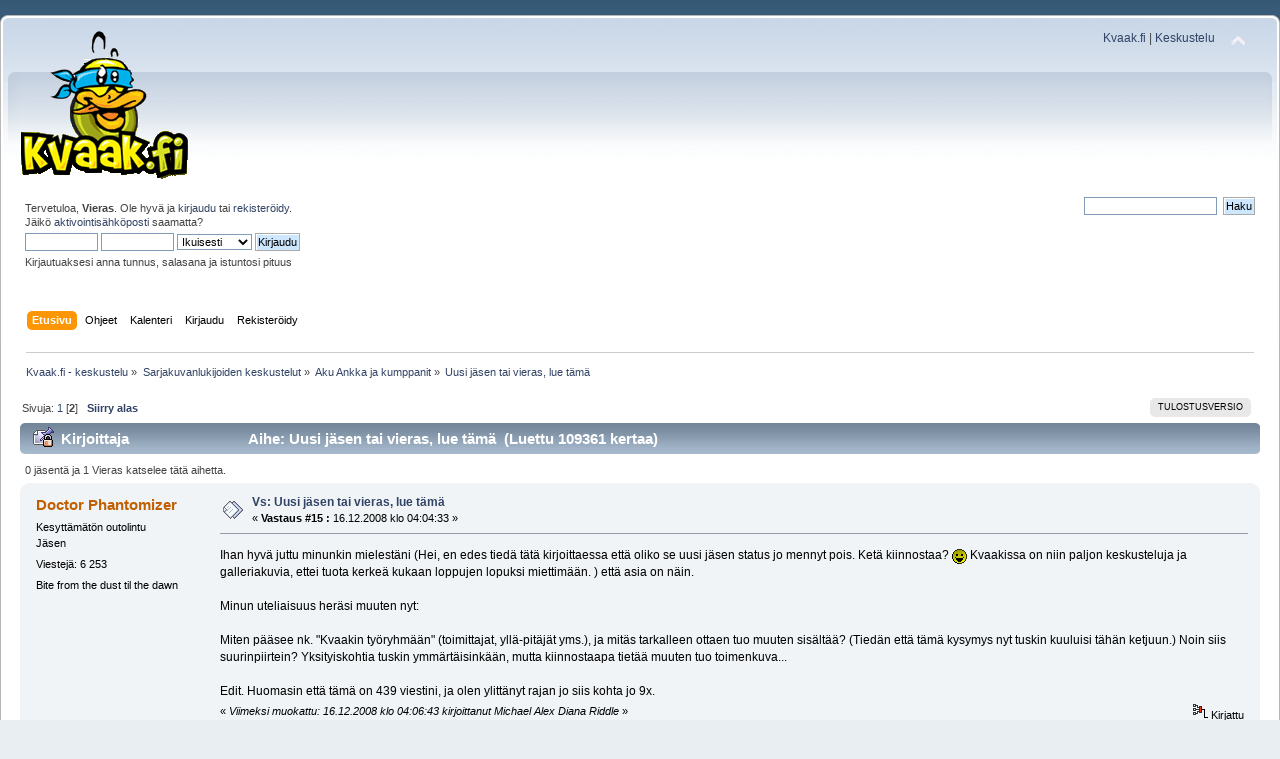

--- FILE ---
content_type: text/html; charset=UTF-8
request_url: https://www.kvaak.fi/keskustelu/index.php/topic,4806.15.html?PHPSESSID=i7a1pk5mjdcgorvbidih4vlkd6
body_size: 8619
content:
<!DOCTYPE html PUBLIC "-//W3C//DTD XHTML 1.0 Transitional//EN" "http://www.w3.org/TR/xhtml1/DTD/xhtml1-transitional.dtd">
<html xmlns="http://www.w3.org/1999/xhtml">
<head>
	<link rel="stylesheet" type="text/css" href="https://www.kvaak.fi/keskustelu/Themes/default/css/index.css?fin20" />
	<link rel="stylesheet" type="text/css" href="https://www.kvaak.fi/keskustelu/Themes/default/css/responsive.css?fin20" />
	<link rel="stylesheet" type="text/css" href="https://www.kvaak.fi/keskustelu/Themes/default/css/webkit.css" />
	<script type="text/javascript" src="https://www.kvaak.fi/keskustelu/Themes/default/scripts/script.js?fin20"></script>
	<script type="text/javascript" src="https://www.kvaak.fi/keskustelu/Themes/default/scripts/theme.js?fin20"></script>
	<script type="text/javascript"><!-- // --><![CDATA[
		var smf_theme_url = "https://www.kvaak.fi/keskustelu/Themes/default";
		var smf_default_theme_url = "https://www.kvaak.fi/keskustelu/Themes/default";
		var smf_images_url = "https://www.kvaak.fi/keskustelu/Themes/default/images";
		var smf_scripturl = "https://www.kvaak.fi/keskustelu/index.php?PHPSESSID=i7a1pk5mjdcgorvbidih4vlkd6&amp;";
		var smf_iso_case_folding = false;
		var smf_charset = "UTF-8";
		var ajax_notification_text = "Ladataan...";
		var ajax_notification_cancel_text = "Peruuta";
	// ]]></script>
	<meta http-equiv="Content-Type" content="text/html; charset=UTF-8" />
	<meta name="description" content="Uusi jäsen tai vieras, lue tämä" />
	<title>Uusi jäsen tai vieras, lue tämä</title>
	<meta name="viewport" content="width=device-width, initial-scale=1" />
	<link rel="canonical" href="https://www.kvaak.fi/keskustelu/index.php?topic=4806.15" />
	<link rel="help" href="https://www.kvaak.fi/keskustelu/index.php?PHPSESSID=i7a1pk5mjdcgorvbidih4vlkd6&amp;action=help" />
	<link rel="search" href="https://www.kvaak.fi/keskustelu/index.php?PHPSESSID=i7a1pk5mjdcgorvbidih4vlkd6&amp;action=search" />
	<link rel="contents" href="https://www.kvaak.fi/keskustelu/index.php?PHPSESSID=i7a1pk5mjdcgorvbidih4vlkd6&amp;" />
	<link rel="alternate" type="application/rss+xml" title="Kvaak.fi - keskustelu - RSS" href="https://www.kvaak.fi/keskustelu/index.php?PHPSESSID=i7a1pk5mjdcgorvbidih4vlkd6&amp;type=rss;action=.xml" />
	<link rel="index" href="https://www.kvaak.fi/keskustelu/index.php?PHPSESSID=i7a1pk5mjdcgorvbidih4vlkd6&amp;board=21.0" />
		<script type="text/javascript" src="https://www.kvaak.fi/keskustelu/Themes/default/scripts/captcha.js"></script>
</head>
<body>
<div id="wrapper" style="width: 100%">
	<div id="header"><div class="frame">
		<div id="top_section">
			<h1 class="forumtitle">
				<a href="https://www.kvaak.fi/keskustelu/index.php?PHPSESSID=i7a1pk5mjdcgorvbidih4vlkd6&amp;"><img src="/keskustelu/Themes/default/custom/img/logo.png" alt="Kvaak.fi - keskustelu" /></a>
			</h1>
			<img id="upshrink" src="https://www.kvaak.fi/keskustelu/Themes/default/images/upshrink.png" alt="*" title="Kutista tai laajenna yläosa." style="display: none;" />
			<div id="siteslogan" class="floatright"><a href="/">Kvaak.fi</a> | <a href="/keskustelu">Keskustelu</a></div>
		</div>
		<div id="upper_section" class="middletext">
			<div class="user">
				<script type="text/javascript" src="https://www.kvaak.fi/keskustelu/Themes/default/scripts/sha1.js"></script>
				<form id="guest_form" action="https://www.kvaak.fi/keskustelu/index.php?PHPSESSID=i7a1pk5mjdcgorvbidih4vlkd6&amp;action=login2" method="post" accept-charset="UTF-8"  onsubmit="hashLoginPassword(this, 'bfb8b417df72763985887f24bfd536b0');">
					<div class="info">Tervetuloa, <strong>Vieras</strong>. Ole hyvä ja <a href="https://www.kvaak.fi/keskustelu/index.php?PHPSESSID=i7a1pk5mjdcgorvbidih4vlkd6&amp;action=login">kirjaudu</a> tai <a href="https://www.kvaak.fi/keskustelu/index.php?PHPSESSID=i7a1pk5mjdcgorvbidih4vlkd6&amp;action=register">rekisteröidy</a>.<br />Jäikö <a href="https://www.kvaak.fi/keskustelu/index.php?PHPSESSID=i7a1pk5mjdcgorvbidih4vlkd6&amp;action=activate">aktivointisähköposti</a> saamatta?</div>
					<input type="text" name="user" size="10" class="input_text" />
					<input type="password" name="passwrd" size="10" class="input_password" />
					<select name="cookielength">
						<option value="60">1 tunti</option>
						<option value="1440">1 päivä</option>
						<option value="10080">1 viikko</option>
						<option value="43200">1 kuukausi</option>
						<option value="-1" selected="selected">Ikuisesti</option>
					</select>
					<input type="submit" value="Kirjaudu" class="button_submit" /><br />
					<div class="info">Kirjautuaksesi anna tunnus, salasana ja istuntosi pituus</div>
					<input type="hidden" name="hash_passwrd" value="" /><input type="hidden" name="d2e9972" value="bfb8b417df72763985887f24bfd536b0" />
				</form>
			</div>
			<div class="news normaltext">
				<form id="search_form" action="https://www.kvaak.fi/keskustelu/index.php?PHPSESSID=i7a1pk5mjdcgorvbidih4vlkd6&amp;action=search2" method="post" accept-charset="UTF-8">
					<input type="text" name="search" value="" class="input_text" />&nbsp;
					<input type="submit" name="submit" value="Haku" class="button_submit" />
					<input type="hidden" name="advanced" value="0" />
					<input type="hidden" name="topic" value="4806" /></form>
			</div>
		</div>
		<br class="clear" />
		<script type="text/javascript"><!-- // --><![CDATA[
			var oMainHeaderToggle = new smc_Toggle({
				bToggleEnabled: true,
				bCurrentlyCollapsed: false,
				aSwappableContainers: [
					'upper_section'
				],
				aSwapImages: [
					{
						sId: 'upshrink',
						srcExpanded: smf_images_url + '/upshrink.png',
						altExpanded: 'Kutista tai laajenna yläosa.',
						srcCollapsed: smf_images_url + '/upshrink2.png',
						altCollapsed: 'Kutista tai laajenna yläosa.'
					}
				],
				oThemeOptions: {
					bUseThemeSettings: false,
					sOptionName: 'collapse_header',
					sSessionVar: 'd2e9972',
					sSessionId: 'bfb8b417df72763985887f24bfd536b0'
				},
				oCookieOptions: {
					bUseCookie: true,
					sCookieName: 'upshrink'
				}
			});
		// ]]></script>
		<div id="main_menu">
			<ul class="dropmenu" id="menu_nav">
				<li id="button_home">
					<a class="active firstlevel" href="https://www.kvaak.fi/keskustelu/index.php?PHPSESSID=i7a1pk5mjdcgorvbidih4vlkd6&amp;">
						<span class="responsive_menu home"></span>

						<span class="last firstlevel">Etusivu</span>
					</a>
				</li>
				<li id="button_help">
					<a class="firstlevel" href="https://www.kvaak.fi/keskustelu/index.php?PHPSESSID=i7a1pk5mjdcgorvbidih4vlkd6&amp;action=help">
						<span class="responsive_menu help"></span>

						<span class="firstlevel">Ohjeet</span>
					</a>
				</li>
				<li id="button_calendar">
					<a class="firstlevel" href="https://www.kvaak.fi/keskustelu/index.php?PHPSESSID=i7a1pk5mjdcgorvbidih4vlkd6&amp;action=calendar">
						<span class="responsive_menu calendar"></span>

						<span class="firstlevel">Kalenteri</span>
					</a>
				</li>
				<li id="button_login">
					<a class="firstlevel" href="https://www.kvaak.fi/keskustelu/index.php?PHPSESSID=i7a1pk5mjdcgorvbidih4vlkd6&amp;action=login">
						<span class="responsive_menu login"></span>

						<span class="firstlevel">Kirjaudu</span>
					</a>
				</li>
				<li id="button_register">
					<a class="firstlevel" href="https://www.kvaak.fi/keskustelu/index.php?PHPSESSID=i7a1pk5mjdcgorvbidih4vlkd6&amp;action=register">
						<span class="responsive_menu register"></span>

						<span class="last firstlevel">Rekisteröidy</span>
					</a>
				</li>
			</ul>
		</div>
		<br class="clear" />
	</div></div>
	<div id="content_section"><div class="frame">
		<div id="main_content_section">
	<div class="navigate_section">
		<ul>
			<li>
				<a href="https://www.kvaak.fi/keskustelu/index.php?PHPSESSID=i7a1pk5mjdcgorvbidih4vlkd6&amp;"><span>Kvaak.fi - keskustelu</span></a> &#187;
			</li>
			<li>
				<a href="https://www.kvaak.fi/keskustelu/index.php?PHPSESSID=i7a1pk5mjdcgorvbidih4vlkd6&amp;#c3"><span>Sarjakuvanlukijoiden keskustelut</span></a> &#187;
			</li>
			<li>
				<a href="https://www.kvaak.fi/keskustelu/index.php?PHPSESSID=i7a1pk5mjdcgorvbidih4vlkd6&amp;board=21.0"><span>Aku Ankka ja kumppanit</span></a> &#187;
			</li>
			<li class="last">
				<a href="https://www.kvaak.fi/keskustelu/index.php?PHPSESSID=i7a1pk5mjdcgorvbidih4vlkd6&amp;topic=4806.0"><span>Uusi jäsen tai vieras, lue tämä</span></a>
			</li>
		</ul>
	</div>
			<a id="top"></a>
			<a id="msg242690"></a>
			<div class="pagesection">
				<div class="nextlinks"></div>
		<div class="buttonlist floatright">
			<ul>
				<li><a class="button_strip_print" href="https://www.kvaak.fi/keskustelu/index.php?PHPSESSID=i7a1pk5mjdcgorvbidih4vlkd6&amp;action=printpage;topic=4806.0" rel="new_win nofollow"><span class="last">Tulostusversio</span></a></li>
			</ul>
		</div>
				<div class="pagelinks floatleft">Sivuja: <a class="navPages" href="https://www.kvaak.fi/keskustelu/index.php?PHPSESSID=i7a1pk5mjdcgorvbidih4vlkd6&amp;topic=4806.0">1</a> [<strong>2</strong>]   &nbsp;&nbsp;<a href="#lastPost"><strong>Siirry alas</strong></a></div>
			</div>
			<div id="forumposts">
				<div class="cat_bar">
					<h3 class="catbg">
						<img src="https://www.kvaak.fi/keskustelu/Themes/default/images/topic/normal_post_locked_sticky.gif" align="bottom" alt="" />
						<span id="author">Kirjoittaja</span>
						Aihe: Uusi jäsen tai vieras, lue tämä &nbsp;(Luettu 109361 kertaa)
					</h3>
				</div>
				<p id="whoisviewing" class="smalltext">0 jäsentä ja 1 Vieras katselee tätä aihetta.
				</p>
				<form action="https://www.kvaak.fi/keskustelu/index.php?PHPSESSID=i7a1pk5mjdcgorvbidih4vlkd6&amp;action=quickmod2;topic=4806.15" method="post" accept-charset="UTF-8" name="quickModForm" id="quickModForm" style="margin: 0;" onsubmit="return oQuickModify.bInEditMode ? oQuickModify.modifySave('bfb8b417df72763985887f24bfd536b0', 'd2e9972') : false">
				<div class="windowbg2">
					<span class="topslice"><span></span></span>
					<div class="post_wrapper">
						<div class="poster">
							<h4>
								<a href="https://www.kvaak.fi/keskustelu/index.php?PHPSESSID=i7a1pk5mjdcgorvbidih4vlkd6&amp;action=profile;u=5988" title="Tarkastele profiilia käyttäjältä Doctor Phantomizer">Doctor Phantomizer</a>
							</h4>
							<ul class="reset smalltext" id="msg_242690_extra_info">
								<li class="title">Kesyttämätön outolintu</li>
								<li class="postgroup">Jäsen</li>
								<li class="stars"></li>
								<li class="postcount">Viestejä: 6 253</li>
								<li class="blurb">Bite from the dust til the dawn</li>
							</ul>
						</div>
						<div class="postarea">
							<div class="flow_hidden">
								<div class="keyinfo">
									<div class="messageicon">
										<img src="https://www.kvaak.fi/keskustelu/Themes/default/images/post/xx.gif" alt="" />
									</div>
									<h5 id="subject_242690">
										<a href="https://www.kvaak.fi/keskustelu/index.php?PHPSESSID=i7a1pk5mjdcgorvbidih4vlkd6&amp;topic=4806.msg242690#msg242690" rel="nofollow">Vs: Uusi jäsen tai vieras, lue tämä</a>
									</h5>
									<div class="smalltext">&#171; <strong>Vastaus #15 :</strong> 16.12.2008 klo 04:04:33 &#187;</div>
									<div id="msg_242690_quick_mod"></div>
								</div>
							</div>
							<div class="post">
								<div class="inner" id="msg_242690">Ihan hyvä juttu minunkin mielestäni (Hei, en edes tiedä tätä kirjoittaessa että oliko se uusi jäsen status jo mennyt pois. Ketä kiinnostaa? <img src="https://www.kvaak.fi/keskustelu/Smileys/classic/cheesy.gif" alt="&#58;D" title="Cheesy" class="smiley" /> Kvaakissa on niin paljon keskusteluja ja galleriakuvia, ettei tuota kerkeä kukaan loppujen lopuksi miettimään. ) että asia on näin.<br /><br />Minun uteliaisuus heräsi muuten nyt:<br /><br />Miten pääsee nk. &quot;Kvaakin työryhmään&quot; (toimittajat, yllä-pitäjät yms.), ja mitäs tarkalleen ottaen tuo muuten sisältää? (Tiedän että tämä kysymys nyt tuskin kuuluisi tähän ketjuun.) Noin siis suurinpiirtein? Yksityiskohtia tuskin ymmärtäisinkään, mutta kiinnostaapa tietää muuten tuo toimenkuva...<br /><br />Edit. Huomasin että tämä on 439 viestini, ja olen ylittänyt rajan jo siis kohta jo 9x.</div>
							</div>
						</div>
						<div class="moderatorbar">
							<div class="smalltext modified" id="modified_242690">
								&#171; <em>Viimeksi muokattu: 16.12.2008 klo 04:06:43 kirjoittanut Michael Alex Diana Riddle</em> &#187;
							</div>
							<div class="smalltext reportlinks">
								<img src="https://www.kvaak.fi/keskustelu/Themes/default/images/ip.gif" alt="" />
								Kirjattu
							</div>
							<div class="signature" id="msg_242690_signature">&quot;Ollie, the only people who have to worry about Big Brother are the people who are doing something wrong.&quot;-Green Lantern, Hal Jordan.</div>
						</div>
					</div>
					<span class="botslice"><span></span></span>
				</div>
				<hr class="post_separator" />
				<a id="msg242797"></a>
				<div class="windowbg">
					<span class="topslice"><span></span></span>
					<div class="post_wrapper">
						<div class="poster">
							<h4>
								<a href="https://www.kvaak.fi/keskustelu/index.php?PHPSESSID=i7a1pk5mjdcgorvbidih4vlkd6&amp;action=profile;u=5988" title="Tarkastele profiilia käyttäjältä Doctor Phantomizer">Doctor Phantomizer</a>
							</h4>
							<ul class="reset smalltext" id="msg_242797_extra_info">
								<li class="title">Kesyttämätön outolintu</li>
								<li class="postgroup">Jäsen</li>
								<li class="stars"></li>
								<li class="postcount">Viestejä: 6 253</li>
								<li class="blurb">Bite from the dust til the dawn</li>
							</ul>
						</div>
						<div class="postarea">
							<div class="flow_hidden">
								<div class="keyinfo">
									<div class="messageicon">
										<img src="https://www.kvaak.fi/keskustelu/Themes/default/images/post/xx.gif" alt="" />
									</div>
									<h5 id="subject_242797">
										<a href="https://www.kvaak.fi/keskustelu/index.php?PHPSESSID=i7a1pk5mjdcgorvbidih4vlkd6&amp;topic=4806.msg242797#msg242797" rel="nofollow">Vs: Uusi jäsen tai vieras, lue tämä</a>
									</h5>
									<div class="smalltext">&#171; <strong>Vastaus #16 :</strong> 16.12.2008 klo 16:47:29 &#187;</div>
									<div id="msg_242797_quick_mod"></div>
								</div>
							</div>
							<div class="post">
								<div class="inner" id="msg_242797"><div class="quoteheader"><div class="topslice_quote">Lainaus</div></div><blockquote class="bbc_standard_quote">Mutta kerro yksärillä miten olisit tarpeellinen Kvaakin ylläpitoon, niin katsotaan.</blockquote><div class="quotefooter"><div class="botslice_quote"></div></div><br />En nyt kyllä ihan tuota tarkoittanut, että itte tuosta hommasta välttämättä kiinnostunut. Enhän niin kuin mainitsin, edes tiedä mitä kaikkea sekin tehtävä sisältää.&nbsp; <img src="https://www.kvaak.fi/keskustelu/Smileys/classic/cheesy.gif" alt="&#58;D" title="Cheesy" class="smiley" /> Kaipa tuokin mainitaan jossain. Saan helposti näin nopeasti syyt miksi minua tuohon tehtävään ei kannata ottaa vaikka joku päivä hetken mielenhäiriössä toisin sanoisinkin.&nbsp; <img src="https://www.kvaak.fi/keskustelu/Smileys/classic/cheesy.gif" alt="&#58;D" title="Cheesy" class="smiley" /></div>
							</div>
						</div>
						<div class="moderatorbar">
							<div class="smalltext modified" id="modified_242797">
							</div>
							<div class="smalltext reportlinks">
								<img src="https://www.kvaak.fi/keskustelu/Themes/default/images/ip.gif" alt="" />
								Kirjattu
							</div>
							<div class="signature" id="msg_242797_signature">&quot;Ollie, the only people who have to worry about Big Brother are the people who are doing something wrong.&quot;-Green Lantern, Hal Jordan.</div>
						</div>
					</div>
					<span class="botslice"><span></span></span>
				</div>
				<hr class="post_separator" />
				<a id="msg255035"></a>
				<div class="windowbg2">
					<span class="topslice"><span></span></span>
					<div class="post_wrapper">
						<div class="poster">
							<h4>
								<a href="https://www.kvaak.fi/keskustelu/index.php?PHPSESSID=i7a1pk5mjdcgorvbidih4vlkd6&amp;action=profile;u=6328" title="Tarkastele profiilia käyttäjältä hoikolikok">hoikolikok</a>
							</h4>
							<ul class="reset smalltext" id="msg_255035_extra_info">
								<li class="title">Sarjisfani</li>
								<li class="postgroup">Uusi jäsen</li>
								<li class="stars"></li>
								<li class="postcount">Viestejä: 8</li>
							</ul>
						</div>
						<div class="postarea">
							<div class="flow_hidden">
								<div class="keyinfo">
									<div class="messageicon">
										<img src="https://www.kvaak.fi/keskustelu/Themes/default/images/post/xx.gif" alt="" />
									</div>
									<h5 id="subject_255035">
										<a href="https://www.kvaak.fi/keskustelu/index.php?PHPSESSID=i7a1pk5mjdcgorvbidih4vlkd6&amp;topic=4806.msg255035#msg255035" rel="nofollow">Vs: Uusi jäsen tai vieras, lue tämä</a>
									</h5>
									<div class="smalltext">&#171; <strong>Vastaus #17 :</strong> 05.04.2009 klo 12:03:21 &#187;</div>
									<div id="msg_255035_quick_mod"></div>
								</div>
							</div>
							<div class="post">
								<div class="inner" id="msg_255035">No, kyllähän noihin muihin voi yhä kirjoittaa... <br />ja muita Akkari aiheisia keskustelupalstoja on myös Aku Ankan virallisilla sivuilla, mutta se on aika huono, siellä seikkailee lähinnä Ala-aste ikäisiä, jotka tekevät suunnilleen tälläisiä keskusteluja: &quot;Kumpi on parempi: Aku vai Roope?&quot; Siksi en nykyään itsekkään käy siellä.</div>
							</div>
						</div>
						<div class="moderatorbar">
							<div class="smalltext modified" id="modified_255035">
							</div>
							<div class="smalltext reportlinks">
								<img src="https://www.kvaak.fi/keskustelu/Themes/default/images/ip.gif" alt="" />
								Kirjattu
							</div>
						</div>
					</div>
					<span class="botslice"><span></span></span>
				</div>
				<hr class="post_separator" />
				<a id="msg256770"></a>
				<div class="windowbg">
					<span class="topslice"><span></span></span>
					<div class="post_wrapper">
						<div class="poster">
							<h4>
								<a href="https://www.kvaak.fi/keskustelu/index.php?PHPSESSID=i7a1pk5mjdcgorvbidih4vlkd6&amp;action=profile;u=6364" title="Tarkastele profiilia käyttäjältä Duke Duck">Duke Duck</a>
							</h4>
							<ul class="reset smalltext" id="msg_256770_extra_info">
								<li class="postgroup">Jäsen</li>
								<li class="stars"></li>
								<li class="postcount">Viestejä: 11</li>
							</ul>
						</div>
						<div class="postarea">
							<div class="flow_hidden">
								<div class="keyinfo">
									<div class="messageicon">
										<img src="https://www.kvaak.fi/keskustelu/Themes/default/images/post/xx.gif" alt="" />
									</div>
									<h5 id="subject_256770">
										<a href="https://www.kvaak.fi/keskustelu/index.php?PHPSESSID=i7a1pk5mjdcgorvbidih4vlkd6&amp;topic=4806.msg256770#msg256770" rel="nofollow">Vs: Uusi jäsen tai vieras, lue tämä</a>
									</h5>
									<div class="smalltext">&#171; <strong>Vastaus #18 :</strong> 23.04.2009 klo 18:01:53 &#187;</div>
									<div id="msg_256770_quick_mod"></div>
								</div>
							</div>
							<div class="post">
								<div class="inner" id="msg_256770"><div class="quoteheader"><div class="topslice_quote"><a href="https://www.kvaak.fi/keskustelu/index.php?PHPSESSID=i7a1pk5mjdcgorvbidih4vlkd6&amp;topic=4806.msg255035#msg255035">Lainaus k&#228;ytt&#228;j&#228;lt&#228;: hoikolikok - 05.04.2009 klo 12:03:21</a></div></div><blockquote class="bbc_standard_quote">No, kyllähän noihin muihin voi yhä kirjoittaa... <br />ja muita Akkari aiheisia keskustelupalstoja on myös Aku Ankan virallisilla sivuilla, mutta se on aika huono, siellä seikkailee lähinnä Ala-aste ikäisiä, jotka tekevät suunnilleen tälläisiä keskusteluja: &quot;Kumpi on parempi: Aku vai Roope?&quot; Siksi en nykyään itsekkään käy siellä.<br /></blockquote><div class="quotefooter"><div class="botslice_quote"></div></div><br />Joo, on huomattu. Itse olen siellä aika paljonkin kirjoitellut ja olen huomannut että täällä homma toimii paljon paremmin. Aku Ankan sivuilla tulee koko ajan uusia keskusteluja samoista aiheista ja alkuperäiset topicit hukkuvat massaan. En ole vielä kovin paljoa kirjoitellut täällä, mutta keskusteluja on tullut luettua. Tyydyn vastaamaan olemassa oleviin keskusteluihin, koska niitä on jo aika paljon. </div>
							</div>
						</div>
						<div class="moderatorbar">
							<div class="smalltext modified" id="modified_256770">
							</div>
							<div class="smalltext reportlinks">
								<img src="https://www.kvaak.fi/keskustelu/Themes/default/images/ip.gif" alt="" />
								Kirjattu
							</div>
						</div>
					</div>
					<span class="botslice"><span></span></span>
				</div>
				<hr class="post_separator" />
				<a id="msg267383"></a>
				<div class="windowbg2">
					<span class="topslice"><span></span></span>
					<div class="post_wrapper">
						<div class="poster">
							<h4>
								<a href="https://www.kvaak.fi/keskustelu/index.php?PHPSESSID=i7a1pk5mjdcgorvbidih4vlkd6&amp;action=profile;u=46" title="Tarkastele profiilia käyttäjältä VesaK">VesaK</a>
							</h4>
							<ul class="reset smalltext" id="msg_267383_extra_info">
								<li class="postgroup">Jäsen</li>
								<li class="stars"></li>
								<li class="avatar">
									<a href="https://www.kvaak.fi/keskustelu/index.php?PHPSESSID=i7a1pk5mjdcgorvbidih4vlkd6&amp;action=profile;u=46">
										<img class="avatar" src="https://www.kvaak.fi/keskustelu/index.php?PHPSESSID=i7a1pk5mjdcgorvbidih4vlkd6&amp;action=dlattach;attach=42093;type=avatar" alt="" />
									</a>
								</li>
								<li class="postcount">Viestejä: 15 557</li>
								<li class="blurb">Kuka mitä häh?</li>
							</ul>
						</div>
						<div class="postarea">
							<div class="flow_hidden">
								<div class="keyinfo">
									<div class="messageicon">
										<img src="https://www.kvaak.fi/keskustelu/Themes/default/images/post/xx.gif" alt="" />
									</div>
									<h5 id="subject_267383">
										<a href="https://www.kvaak.fi/keskustelu/index.php?PHPSESSID=i7a1pk5mjdcgorvbidih4vlkd6&amp;topic=4806.msg267383#msg267383" rel="nofollow">Vs: Uusi jäsen tai vieras, lue tämä</a>
									</h5>
									<div class="smalltext">&#171; <strong>Vastaus #19 :</strong> 31.07.2009 klo 00:09:13 &#187;</div>
									<div id="msg_267383_quick_mod"></div>
								</div>
							</div>
							<div class="post">
								<div class="inner" id="msg_267383"><div class="quoteheader"><div class="topslice_quote"><a href="https://www.kvaak.fi/keskustelu/index.php?PHPSESSID=i7a1pk5mjdcgorvbidih4vlkd6&amp;topic=4806.msg242797#msg242797">Lainaus k&#228;ytt&#228;j&#228;lt&#228;: Michael Riddle - 16.12.2008 klo 16:47:29</a></div></div><blockquote class="bbc_standard_quote"> Saan helposti näin nopeasti syyt miksi minua tuohon tehtävään ei kannata ottaa vaikka joku päivä hetken mielenhäiriössä toisin sanoisinkin.&nbsp;</blockquote><div class="quotefooter"><div class="botslice_quote"></div></div><br />Sanoisinpa jopa että ei tarvitse pelätä moista osallesi. Katsotaan vaikka n. 10 vuoden päästä uudelleen. </div>
							</div>
						</div>
						<div class="moderatorbar">
							<div class="smalltext modified" id="modified_267383">
							</div>
							<div class="smalltext reportlinks">
								<img src="https://www.kvaak.fi/keskustelu/Themes/default/images/ip.gif" alt="" />
								Kirjattu
							</div>
							<div class="signature" id="msg_267383_signature">“Like millions of Americans, I grew up with ‘Peanuts.’ But I never outgrew it.”<br />- Barack Obama</div>
						</div>
					</div>
					<span class="botslice"><span></span></span>
				</div>
				<hr class="post_separator" />
				<a id="msg303197"></a>
				<div class="windowbg">
					<span class="topslice"><span></span></span>
					<div class="post_wrapper">
						<div class="poster">
							<h4>
								<a href="https://www.kvaak.fi/keskustelu/index.php?PHPSESSID=i7a1pk5mjdcgorvbidih4vlkd6&amp;action=profile;u=530" title="Tarkastele profiilia käyttäjältä Janne">Janne</a>
							</h4>
							<ul class="reset smalltext" id="msg_303197_extra_info">
								<li class="title">Tex-fanaatikko sekä muun lännen viihteen suurkuluttaja!</li>
								<li class="membergroup">Valvoja</li>
								<li class="stars"><img src="https://www.kvaak.fi/keskustelu/Themes/default/images/../custom/img/kvaak.gif" alt="*" /><img src="https://www.kvaak.fi/keskustelu/Themes/default/images/../custom/img/kvaak.gif" alt="*" /><img src="https://www.kvaak.fi/keskustelu/Themes/default/images/../custom/img/kvaak.gif" alt="*" /></li>
								<li class="avatar">
									<a href="https://www.kvaak.fi/keskustelu/index.php?PHPSESSID=i7a1pk5mjdcgorvbidih4vlkd6&amp;action=profile;u=530">
										<img class="avatar" src="https://www.kvaak.fi/keskustelu/index.php?PHPSESSID=i7a1pk5mjdcgorvbidih4vlkd6&amp;action=dlattach;attach=3643;type=avatar" alt="" />
									</a>
								</li>
								<li class="postcount">Viestejä: 6 924</li>
								<li class="blurb">Hornan kekäleet!</li>
							</ul>
						</div>
						<div class="postarea">
							<div class="flow_hidden">
								<div class="keyinfo">
									<div class="messageicon">
										<img src="https://www.kvaak.fi/keskustelu/Themes/default/images/post/xx.gif" alt="" />
									</div>
									<h5 id="subject_303197">
										<a href="https://www.kvaak.fi/keskustelu/index.php?PHPSESSID=i7a1pk5mjdcgorvbidih4vlkd6&amp;topic=4806.msg303197#msg303197" rel="nofollow">Vs: Uusi jäsen tai vieras, lue tämä</a>
									</h5>
									<div class="smalltext">&#171; <strong>Vastaus #20 :</strong> 28.05.2010 klo 08:35:19 &#187;</div>
									<div id="msg_303197_quick_mod"></div>
								</div>
							</div>
							<div class="post">
								<div class="inner" id="msg_303197">Ihmettelinkin kun pari uutta, mielestäni turhaa, ketjua ilmestyi. Voivoi, ennen oli kaikki niin paljon paremmin.</div>
							</div>
						</div>
						<div class="moderatorbar">
							<div class="smalltext modified" id="modified_303197">
							</div>
							<div class="smalltext reportlinks">
								<img src="https://www.kvaak.fi/keskustelu/Themes/default/images/ip.gif" alt="" />
								Kirjattu
							</div>
							<div class="signature" id="msg_303197_signature">&quot;Tex-tieteen yli-morisco&quot;</div>
						</div>
					</div>
					<span class="botslice"><span></span></span>
				</div>
				<hr class="post_separator" />
				<a id="msg307709"></a>
				<div class="windowbg2">
					<span class="topslice"><span></span></span>
					<div class="post_wrapper">
						<div class="poster">
							<h4>
								<a href="https://www.kvaak.fi/keskustelu/index.php?PHPSESSID=i7a1pk5mjdcgorvbidih4vlkd6&amp;action=profile;u=7255" title="Tarkastele profiilia käyttäjältä kuriton">kuriton</a>
							</h4>
							<ul class="reset smalltext" id="msg_307709_extra_info">
								<li class="title">Mad and Grazy</li>
								<li class="postgroup">Uusi jäsen</li>
								<li class="stars"></li>
								<li class="postcount">Viestejä: 6</li>
							</ul>
						</div>
						<div class="postarea">
							<div class="flow_hidden">
								<div class="keyinfo">
									<div class="messageicon">
										<img src="https://www.kvaak.fi/keskustelu/Themes/default/images/post/xx.gif" alt="" />
									</div>
									<h5 id="subject_307709">
										<a href="https://www.kvaak.fi/keskustelu/index.php?PHPSESSID=i7a1pk5mjdcgorvbidih4vlkd6&amp;topic=4806.msg307709#msg307709" rel="nofollow">Vs: Uusi jäsen tai vieras, lue tämä</a>
									</h5>
									<div class="smalltext">&#171; <strong>Vastaus #21 :</strong> 19.07.2010 klo 20:41:44 &#187;</div>
									<div id="msg_307709_quick_mod"></div>
								</div>
							</div>
							<div class="post">
								<div class="inner" id="msg_307709">olen uusi ja en osaa lähettää yksityis viestejä,onko tässä hommassa joku sellainen että niitä ei voi lähettää ennen 5o viestiä?ja voiko täällä pyytää kaveriksi?tulin vasta ja heti kysyn apua,että olen avuton <img src="https://www.kvaak.fi/keskustelu/Smileys/classic/cheesy.gif" alt="&#58;D" title="Cheesy" class="smiley" /> </div>
							</div>
						</div>
						<div class="moderatorbar">
							<div class="smalltext modified" id="modified_307709">
							</div>
							<div class="smalltext reportlinks">
								<img src="https://www.kvaak.fi/keskustelu/Themes/default/images/ip.gif" alt="" />
								Kirjattu
							</div>
							<div class="signature" id="msg_307709_signature">mikseivät ihmiset käsitä,että hulluilla on&nbsp; aina hauskempaa?</div>
						</div>
					</div>
					<span class="botslice"><span></span></span>
				</div>
				<hr class="post_separator" />
				<a id="msg307716"></a>
				<div class="windowbg">
					<span class="topslice"><span></span></span>
					<div class="post_wrapper">
						<div class="poster">
							<h4>
								sila
							</h4>
							<ul class="reset smalltext" id="msg_307716_extra_info">
								<li class="membergroup">Vieras</li>
							</ul>
						</div>
						<div class="postarea">
							<div class="flow_hidden">
								<div class="keyinfo">
									<div class="messageicon">
										<img src="https://www.kvaak.fi/keskustelu/Themes/default/images/post/xx.gif" alt="" />
									</div>
									<h5 id="subject_307716">
										<a href="https://www.kvaak.fi/keskustelu/index.php?PHPSESSID=i7a1pk5mjdcgorvbidih4vlkd6&amp;topic=4806.msg307716#msg307716" rel="nofollow">Vs: Uusi jäsen tai vieras, lue tämä</a>
									</h5>
									<div class="smalltext">&#171; <strong>Vastaus #22 :</strong> 19.07.2010 klo 22:28:10 &#187;</div>
									<div id="msg_307716_quick_mod"></div>
								</div>
							</div>
							<div class="post">
								<div class="inner" id="msg_307716">Kiitos.<br /><br />T Sinikka</div>
							</div>
						</div>
						<div class="moderatorbar">
							<div class="smalltext modified" id="modified_307716">
							</div>
							<div class="smalltext reportlinks">
								<img src="https://www.kvaak.fi/keskustelu/Themes/default/images/ip.gif" alt="" />
								Kirjattu
							</div>
						</div>
					</div>
					<span class="botslice"><span></span></span>
				</div>
				<hr class="post_separator" />
				<a id="msg312526"></a>
				<div class="windowbg2">
					<span class="topslice"><span></span></span>
					<div class="post_wrapper">
						<div class="poster">
							<h4>
								<a href="https://www.kvaak.fi/keskustelu/index.php?PHPSESSID=i7a1pk5mjdcgorvbidih4vlkd6&amp;action=profile;u=3653" title="Tarkastele profiilia käyttäjältä akuankka1313">akuankka1313</a>
							</h4>
							<ul class="reset smalltext" id="msg_312526_extra_info">
								<li class="title">Huomenta.</li>
								<li class="postgroup">Jäsen</li>
								<li class="stars"></li>
								<li class="postcount">Viestejä: 75</li>
								<li class="blurb">Pöytä osaa puhua</li>
							</ul>
						</div>
						<div class="postarea">
							<div class="flow_hidden">
								<div class="keyinfo">
									<div class="messageicon">
										<img src="https://www.kvaak.fi/keskustelu/Themes/default/images/post/xx.gif" alt="" />
									</div>
									<h5 id="subject_312526">
										<a href="https://www.kvaak.fi/keskustelu/index.php?PHPSESSID=i7a1pk5mjdcgorvbidih4vlkd6&amp;topic=4806.msg312526#msg312526" rel="nofollow">Vs: Uusi jäsen tai vieras, lue tämä</a>
									</h5>
									<div class="smalltext">&#171; <strong>Vastaus #23 :</strong> 03.09.2010 klo 18:52:05 &#187;</div>
									<div id="msg_312526_quick_mod"></div>
								</div>
							</div>
							<div class="post">
								<div class="inner" id="msg_312526">Itse en kyllä luokittelisi itseäni uudeksi jäseneksi, rekisteröidyinhän tänne vuoden 2006 puolella (aktivistuin kunnolla vasta eilen)... Eikö pitäisi mieluummin säätää tuo asetus rekisteröitymispäivän, eikä viestien lukumäärän perusteella? <img src="https://www.kvaak.fi/keskustelu/Smileys/classic/undecided.gif" alt="&#58;-\" title="Undecided" class="smiley" /></div>
							</div>
						</div>
						<div class="moderatorbar">
							<div class="smalltext modified" id="modified_312526">
							</div>
							<div class="smalltext reportlinks">
								<img src="https://www.kvaak.fi/keskustelu/Themes/default/images/ip.gif" alt="" />
								Kirjattu
							</div>
							<div class="signature" id="msg_312526_signature">Huomenta.</div>
						</div>
					</div>
					<span class="botslice"><span></span></span>
				</div>
				<hr class="post_separator" />
				<a id="msg312531"></a>
				<div class="windowbg">
					<span class="topslice"><span></span></span>
					<div class="post_wrapper">
						<div class="poster">
							<h4>
								<a href="https://www.kvaak.fi/keskustelu/index.php?PHPSESSID=i7a1pk5mjdcgorvbidih4vlkd6&amp;action=profile;u=4077" title="Tarkastele profiilia käyttäjältä The Spirit">The Spirit</a>
							</h4>
							<ul class="reset smalltext" id="msg_312531_extra_info">
								<li class="title">Lukijakommentaattori</li>
								<li class="postgroup">Jäsen</li>
								<li class="stars"></li>
								<li class="postcount">Viestejä: 178</li>
							</ul>
						</div>
						<div class="postarea">
							<div class="flow_hidden">
								<div class="keyinfo">
									<div class="messageicon">
										<img src="https://www.kvaak.fi/keskustelu/Themes/default/images/post/xx.gif" alt="" />
									</div>
									<h5 id="subject_312531">
										<a href="https://www.kvaak.fi/keskustelu/index.php?PHPSESSID=i7a1pk5mjdcgorvbidih4vlkd6&amp;topic=4806.msg312531#msg312531" rel="nofollow">Vs: Uusi jäsen tai vieras, lue tämä</a>
									</h5>
									<div class="smalltext">&#171; <strong>Vastaus #24 :</strong> 03.09.2010 klo 19:48:31 &#187;</div>
									<div id="msg_312531_quick_mod"></div>
								</div>
							</div>
							<div class="post">
								<div class="inner" id="msg_312531"><div class="quoteheader"><div class="topslice_quote"><a href="https://www.kvaak.fi/keskustelu/index.php?PHPSESSID=i7a1pk5mjdcgorvbidih4vlkd6&amp;topic=4806.msg312526#msg312526">Lainaus k&#228;ytt&#228;j&#228;lt&#228;: akuankka1313 - 03.09.2010 klo 18:52:05</a></div></div><blockquote class="bbc_standard_quote">Itse en kyllä luokittelisi itseäni uudeksi jäseneksi, rekisteröidyinhän tänne vuoden 2006 puolella (aktivistuin kunnolla vasta eilen).<br /></blockquote><div class="quotefooter"><div class="botslice_quote"></div></div><br />Minäkin olen ollut jäsen jo vuoden 2007 alkupuolelta asti, mutta olen vieläkin uusi. Mutta ei tuo 50 viestin rajapyykki ja (vanhan) jäsenen titteli ole meillä kummallakaan enää kovin kaukana, akuankka1313 <img src="https://www.kvaak.fi/keskustelu/Smileys/classic/wink.gif" alt=";&#41;" title="Wink" class="smiley" /><br /></div>
							</div>
						</div>
						<div class="moderatorbar">
							<div class="smalltext modified" id="modified_312531">
							</div>
							<div class="smalltext reportlinks">
								<img src="https://www.kvaak.fi/keskustelu/Themes/default/images/ip.gif" alt="" />
								Kirjattu
							</div>
						</div>
					</div>
					<span class="botslice"><span></span></span>
				</div>
				<hr class="post_separator" />
				<a id="msg318839"></a>
				<div class="windowbg2">
					<span class="topslice"><span></span></span>
					<div class="post_wrapper">
						<div class="poster">
							<h4>
								<a href="https://www.kvaak.fi/keskustelu/index.php?PHPSESSID=i7a1pk5mjdcgorvbidih4vlkd6&amp;action=profile;u=7589" title="Tarkastele profiilia käyttäjältä leevi60">leevi60</a>
							</h4>
							<ul class="reset smalltext" id="msg_318839_extra_info">
								<li class="postgroup">Uusi jäsen</li>
								<li class="stars"></li>
								<li class="postcount">Viestejä: 2</li>
								<li class="blurb">©Don Rosa</li>
							</ul>
						</div>
						<div class="postarea">
							<div class="flow_hidden">
								<div class="keyinfo">
									<div class="messageicon">
										<img src="https://www.kvaak.fi/keskustelu/Themes/default/images/post/xx.gif" alt="" />
									</div>
									<h5 id="subject_318839">
										<a href="https://www.kvaak.fi/keskustelu/index.php?PHPSESSID=i7a1pk5mjdcgorvbidih4vlkd6&amp;topic=4806.msg318839#msg318839" rel="nofollow">Vs: Uusi jäsen tai vieras, lue tämä</a>
									</h5>
									<div class="smalltext">&#171; <strong>Vastaus #25 :</strong> 02.11.2010 klo 00:00:25 &#187;</div>
									<div id="msg_318839_quick_mod"></div>
								</div>
							</div>
							<div class="post">
								<div class="inner" id="msg_318839">Heps!<br />Liekö aivan mahoton ajatus laittaa tuo uutinen<br /><br /><div class="quoteheader"><div class="topslice_quote"><a href="https://www.kvaak.fi/keskustelu/index.php?PHPSESSID=i7a1pk5mjdcgorvbidih4vlkd6&amp;topic=4806.msg312530#msg312530">Lainaus k&#228;ytt&#228;j&#228;lt&#228;: &nbsp; - 03.09.2010 klo 19:37:52</a></div></div><blockquote class="bbc_standard_quote">Uusien rajoitukset poistettiin jo täältä toukokuussa, jos luit ketjun kokonaan.<br /></blockquote><div class="quotefooter"><div class="botslice_quote"></div></div><br />tuonne ensimmäiseen viestiin? Kriteerihän käsittääkseni rajoitukselle oli, ettei<br />tule niitä turhia samoja ketjuja tusinatolkulla? Nyt sitten jouduin lukemaan<br />näitä turhia &quot;voi voi ja aijai&quot;-juttuja kymmeniä vaikka ei ne mua kiinnostaneet<br />pätkääkään.<br />Tuonkin ajan olisin voinut käyttää mielenkiintoisempien ja ytimekkäämpien<br />tarinoiden ja kysymysten lukuun, vaikkapa pohtien kumpi on parempi, <br />Aku vai Roope tahi Barks vai Rosa...&nbsp; <img src="https://www.kvaak.fi/keskustelu/Smileys/classic/wink.gif" alt=";&#41;" title="Wink" class="smiley" /><br />No olenpa yhen viestin lähempänä sitä 50:n rajapyykkiä, ellei ylläpito tee oharia!&nbsp; <img src="https://www.kvaak.fi/keskustelu/Smileys/classic/shocked.gif" alt="&#58;o" title="Shocked" class="smiley" /></div>
							</div>
						</div>
						<div class="moderatorbar">
							<div class="smalltext modified" id="modified_318839">
							</div>
							<div class="smalltext reportlinks">
								<img src="https://www.kvaak.fi/keskustelu/Themes/default/images/ip.gif" alt="" />
								Kirjattu
							</div>
						</div>
					</div>
					<span class="botslice"><span></span></span>
				</div>
				<hr class="post_separator" />
				<a id="msg322144"></a>
				<div class="windowbg">
					<span class="topslice"><span></span></span>
					<div class="post_wrapper">
						<div class="poster">
							<h4>
								Tom.A.Hawk
							</h4>
							<ul class="reset smalltext" id="msg_322144_extra_info">
								<li class="membergroup">Vieras</li>
							</ul>
						</div>
						<div class="postarea">
							<div class="flow_hidden">
								<div class="keyinfo">
									<div class="messageicon">
										<img src="https://www.kvaak.fi/keskustelu/Themes/default/images/post/xx.gif" alt="" />
									</div>
									<h5 id="subject_322144">
										<a href="https://www.kvaak.fi/keskustelu/index.php?PHPSESSID=i7a1pk5mjdcgorvbidih4vlkd6&amp;topic=4806.msg322144#msg322144" rel="nofollow">Vs: Uusi jäsen tai vieras, lue tämä</a>
									</h5>
									<div class="smalltext">&#171; <strong>Vastaus #26 :</strong> 07.12.2010 klo 23:54:51 &#187;</div>
									<div id="msg_322144_quick_mod"></div>
								</div>
							</div>
							<div class="post">
								<div class="inner" id="msg_322144">Tom muistaa, että ankanpojat tulivat Aku-sedälle, koska (ongelma, Salme-täti), toi pojat Akulle, koska heidän isänsä tuolin alla oli paukahtanut raketti!</div>
							</div>
						</div>
						<div class="moderatorbar">
							<div class="smalltext modified" id="modified_322144">
							</div>
							<div class="smalltext reportlinks">
								<img src="https://www.kvaak.fi/keskustelu/Themes/default/images/ip.gif" alt="" />
								Kirjattu
							</div>
						</div>
					</div>
					<span class="botslice"><span></span></span>
				</div>
				<hr class="post_separator" />
				<a id="msg421557"></a>
				<div class="windowbg2">
					<span class="topslice"><span></span></span>
					<div class="post_wrapper">
						<div class="poster">
							<h4>
								<a href="https://www.kvaak.fi/keskustelu/index.php?PHPSESSID=i7a1pk5mjdcgorvbidih4vlkd6&amp;action=profile;u=9291" title="Tarkastele profiilia käyttäjältä Post">Post</a>
							</h4>
							<ul class="reset smalltext" id="msg_421557_extra_info">
								<li class="postgroup">Uusi jäsen</li>
								<li class="stars"></li>
								<li class="postcount">Viestejä: 5</li>
							</ul>
						</div>
						<div class="postarea">
							<div class="flow_hidden">
								<div class="keyinfo">
									<div class="messageicon">
										<img src="https://www.kvaak.fi/keskustelu/Themes/default/images/post/xx.gif" alt="" />
									</div>
									<h5 id="subject_421557">
										<a href="https://www.kvaak.fi/keskustelu/index.php?PHPSESSID=i7a1pk5mjdcgorvbidih4vlkd6&amp;topic=4806.msg421557#msg421557" rel="nofollow">Vs: Uusi jäsen tai vieras, lue tämä</a>
									</h5>
									<div class="smalltext">&#171; <strong>Vastaus #27 :</strong> 12.02.2014 klo 11:58:06 &#187;</div>
									<div id="msg_421557_quick_mod"></div>
								</div>
							</div>
							<div class="post">
								<div class="inner" id="msg_421557">Hyvä!</div>
							</div>
						</div>
						<div class="moderatorbar">
							<div class="smalltext modified" id="modified_421557">
							</div>
							<div class="smalltext reportlinks">
								<img src="https://www.kvaak.fi/keskustelu/Themes/default/images/ip.gif" alt="" />
								Kirjattu
							</div>
							<div class="signature" id="msg_421557_signature"><a href="https://www.telttamaailma.fi/fi/catalogue/aurinkovarjot-terassivarjot/paivanvarjo?s=3_x_3_m&amp;d=1&amp;m=square" class="bbc_link" target="_blank" rel="noopener noreferrer">Päivänvarjo</a></div>
						</div>
					</div>
					<span class="botslice"><span></span></span>
				</div>
				<hr class="post_separator" />
				<a id="msg449000"></a>
				<div class="windowbg">
					<span class="topslice"><span></span></span>
					<div class="post_wrapper">
						<div class="poster">
							<h4>
								<a href="https://www.kvaak.fi/keskustelu/index.php?PHPSESSID=i7a1pk5mjdcgorvbidih4vlkd6&amp;action=profile;u=9670" title="Tarkastele profiilia käyttäjältä Matte">Matte</a>
							</h4>
							<ul class="reset smalltext" id="msg_449000_extra_info">
								<li class="postgroup">Uusi jäsen</li>
								<li class="stars"></li>
								<li class="postcount">Viestejä: 1</li>
							</ul>
						</div>
						<div class="postarea">
							<div class="flow_hidden">
								<div class="keyinfo">
									<div class="messageicon">
										<img src="https://www.kvaak.fi/keskustelu/Themes/default/images/post/xx.gif" alt="" />
									</div>
									<h5 id="subject_449000">
										<a href="https://www.kvaak.fi/keskustelu/index.php?PHPSESSID=i7a1pk5mjdcgorvbidih4vlkd6&amp;topic=4806.msg449000#msg449000" rel="nofollow">Vs: Re: Uusi jäsen tai vieras, lue tämä</a>
									</h5>
									<div class="smalltext">&#171; <strong>Vastaus #28 :</strong> 08.07.2015 klo 21:04:06 &#187;</div>
									<div id="msg_449000_quick_mod"></div>
								</div>
							</div>
							<div class="post">
								<div class="inner" id="msg_449000"><div class="quoteheader"><div class="topslice_quote"><a href="https://www.kvaak.fi/keskustelu/index.php?PHPSESSID=i7a1pk5mjdcgorvbidih4vlkd6&amp;topic=4806.msg121082#msg121082">Lainaus k&#228;ytt&#228;j&#228;lt&#228;: Jamo - 26.08.2006 klo 11:40:58</a></div></div><blockquote class="bbc_standard_quote">Jos kysymys on aiheellinen:<br /><br />&nbsp;Milloin en ole enää &quot;uusi jäsen&quot;?<br />&nbsp;<img src="https://www.kvaak.fi/keskustelu/Smileys/classic/huh.gif" alt="???" title="Huh" class="smiley" /> <img src="https://www.kvaak.fi/keskustelu/Smileys/classic/huh.gif" alt="???" title="Huh" class="smiley" /></blockquote><div class="quotefooter"><div class="botslice_quote"></div></div></div>
							</div>
						</div>
						<div class="moderatorbar">
							<div class="smalltext modified" id="modified_449000">
							</div>
							<div class="smalltext reportlinks">
								<img src="https://www.kvaak.fi/keskustelu/Themes/default/images/ip.gif" alt="" />
								Kirjattu
							</div>
						</div>
					</div>
					<span class="botslice"><span></span></span>
				</div>
				<hr class="post_separator" />
				</form>
			</div>
			<a id="lastPost"></a>
			<div class="pagesection">
				
		<div class="buttonlist floatright">
			<ul>
				<li><a class="button_strip_print" href="https://www.kvaak.fi/keskustelu/index.php?PHPSESSID=i7a1pk5mjdcgorvbidih4vlkd6&amp;action=printpage;topic=4806.0" rel="new_win nofollow"><span class="last">Tulostusversio</span></a></li>
			</ul>
		</div>
				<div class="pagelinks floatleft">Sivuja: <a class="navPages" href="https://www.kvaak.fi/keskustelu/index.php?PHPSESSID=i7a1pk5mjdcgorvbidih4vlkd6&amp;topic=4806.0">1</a> [<strong>2</strong>]   &nbsp;&nbsp;<a href="#top"><strong>Siirry ylös</strong></a></div>
				<div class="nextlinks_bottom"></div>
			</div>
	<div class="navigate_section">
		<ul>
			<li>
				<a href="https://www.kvaak.fi/keskustelu/index.php?PHPSESSID=i7a1pk5mjdcgorvbidih4vlkd6&amp;"><span>Kvaak.fi - keskustelu</span></a> &#187;
			</li>
			<li>
				<a href="https://www.kvaak.fi/keskustelu/index.php?PHPSESSID=i7a1pk5mjdcgorvbidih4vlkd6&amp;#c3"><span>Sarjakuvanlukijoiden keskustelut</span></a> &#187;
			</li>
			<li>
				<a href="https://www.kvaak.fi/keskustelu/index.php?PHPSESSID=i7a1pk5mjdcgorvbidih4vlkd6&amp;board=21.0"><span>Aku Ankka ja kumppanit</span></a> &#187;
			</li>
			<li class="last">
				<a href="https://www.kvaak.fi/keskustelu/index.php?PHPSESSID=i7a1pk5mjdcgorvbidih4vlkd6&amp;topic=4806.0"><span>Uusi jäsen tai vieras, lue tämä</span></a>
			</li>
		</ul>
	</div>
			<div id="moderationbuttons"></div>
			<div class="plainbox" id="display_jump_to">&nbsp;</div>
		<br class="clear" />
				<script type="text/javascript" src="https://www.kvaak.fi/keskustelu/Themes/default/scripts/topic.js"></script>
				<script type="text/javascript"><!-- // --><![CDATA[
					if ('XMLHttpRequest' in window)
					{
						var oQuickModify = new QuickModify({
							sScriptUrl: smf_scripturl,
							bShowModify: true,
							iTopicId: 4806,
							sTemplateBodyEdit: '\n\t\t\t\t\t\t\t\t<div id="quick_edit_body_container" style="width: 90%">\n\t\t\t\t\t\t\t\t\t<div id="error_box" style="padding: 4px;" class="error"><' + '/div>\n\t\t\t\t\t\t\t\t\t<textarea class="editor" name="message" rows="12" style="width: 100%; margin-bottom: 10px;" tabindex="1">%body%<' + '/textarea><br />\n\t\t\t\t\t\t\t\t\t<input type="hidden" name="d2e9972" value="bfb8b417df72763985887f24bfd536b0" />\n\t\t\t\t\t\t\t\t\t<input type="hidden" name="topic" value="4806" />\n\t\t\t\t\t\t\t\t\t<input type="hidden" name="msg" value="%msg_id%" />\n\t\t\t\t\t\t\t\t\t<div class="righttext">\n\t\t\t\t\t\t\t\t\t\t<input type="submit" name="post" value="Tallenna" tabindex="2" onclick="return oQuickModify.modifySave(\'bfb8b417df72763985887f24bfd536b0\', \'d2e9972\');" accesskey="s" class="button_submit" />&nbsp;&nbsp;<input type="submit" name="cancel" value="Peruuta" tabindex="3" onclick="return oQuickModify.modifyCancel();" class="button_submit" />\n\t\t\t\t\t\t\t\t\t<' + '/div>\n\t\t\t\t\t\t\t\t<' + '/div>',
							sTemplateSubjectEdit: '<input type="text" style="width: 90%;" name="subject" value="%subject%" size="80" maxlength="80" tabindex="4" class="input_text" />',
							sTemplateBodyNormal: '%body%',
							sTemplateSubjectNormal: '<a hr'+'ef="https://www.kvaak.fi/keskustelu/index.php?PHPSESSID=i7a1pk5mjdcgorvbidih4vlkd6&amp;'+'?topic=4806.msg%msg_id%#msg%msg_id%" rel="nofollow">%subject%<' + '/a>',
							sTemplateTopSubject: 'Aihe: %subject% &nbsp;(Luettu 109361 kertaa)',
							sErrorBorderStyle: '1px solid red'
						});

						aJumpTo[aJumpTo.length] = new JumpTo({
							sContainerId: "display_jump_to",
							sJumpToTemplate: "<label class=\"smalltext\" for=\"%select_id%\">Siirry:<" + "/label> %dropdown_list%",
							iCurBoardId: 21,
							iCurBoardChildLevel: 0,
							sCurBoardName: "Aku Ankka ja kumppanit",
							sBoardChildLevelIndicator: "==",
							sBoardPrefix: "=> ",
							sCatSeparator: "-----------------------------",
							sCatPrefix: "",
							sGoButtonLabel: "siirry"
						});

						aIconLists[aIconLists.length] = new IconList({
							sBackReference: "aIconLists[" + aIconLists.length + "]",
							sIconIdPrefix: "msg_icon_",
							sScriptUrl: smf_scripturl,
							bShowModify: true,
							iBoardId: 21,
							iTopicId: 4806,
							sSessionId: "bfb8b417df72763985887f24bfd536b0",
							sSessionVar: "d2e9972",
							sLabelIconList: "Viesti kuvake",
							sBoxBackground: "transparent",
							sBoxBackgroundHover: "#ffffff",
							iBoxBorderWidthHover: 1,
							sBoxBorderColorHover: "#adadad" ,
							sContainerBackground: "#ffffff",
							sContainerBorder: "1px solid #adadad",
							sItemBorder: "1px solid #ffffff",
							sItemBorderHover: "1px dotted gray",
							sItemBackground: "transparent",
							sItemBackgroundHover: "#e0e0f0"
						});
					}
				// ]]></script>
			<script type="text/javascript"><!-- // --><![CDATA[
				var verificationpostHandle = new smfCaptcha("https://www.kvaak.fi/keskustelu/index.php?PHPSESSID=i7a1pk5mjdcgorvbidih4vlkd6&amp;action=verificationcode;vid=post;rand=b983dda1846a403e24417971d3ecc37f", "post", 1);
			// ]]></script>
		</div>
	</div></div>
	<div id="footer_section"><div class="frame">
		<ul class="reset">
			<li class="copyright">
			<span class="smalltext" style="display: inline; visibility: visible; font-family: Verdana, Arial, sans-serif;"><a href="https://www.kvaak.fi/keskustelu/index.php?PHPSESSID=i7a1pk5mjdcgorvbidih4vlkd6&amp;action=credits" title="Simple Machines Forum" target="_blank" class="new_win">SMF 2.0.19</a> |
<a href="http://www.simplemachines.org/about/smf/license.php" title="License" target="_blank" class="new_win">SMF &copy; 2021</a>, <a href="http://www.simplemachines.org" title="Simple Machines" target="_blank" class="new_win">Simple Machines</a>
			</span></li>
			<li><a id="button_xhtml" href="http://validator.w3.org/check?uri=referer" target="_blank" class="new_win" title="Validi XHTML 1.0!"><span>XHTML</span></a></li>
			<li><a id="button_rss" href="https://www.kvaak.fi/keskustelu/index.php?PHPSESSID=i7a1pk5mjdcgorvbidih4vlkd6&amp;action=.xml;type=rss" class="new_win"><span>RSS</span></a></li>
			<li class="last"><a id="button_wap2" href="https://www.kvaak.fi/keskustelu/index.php?PHPSESSID=i7a1pk5mjdcgorvbidih4vlkd6&amp;wap2" class="new_win"><span>WAP2</span></a></li>
		</ul>
	</div></div>
</div>
</body></html>